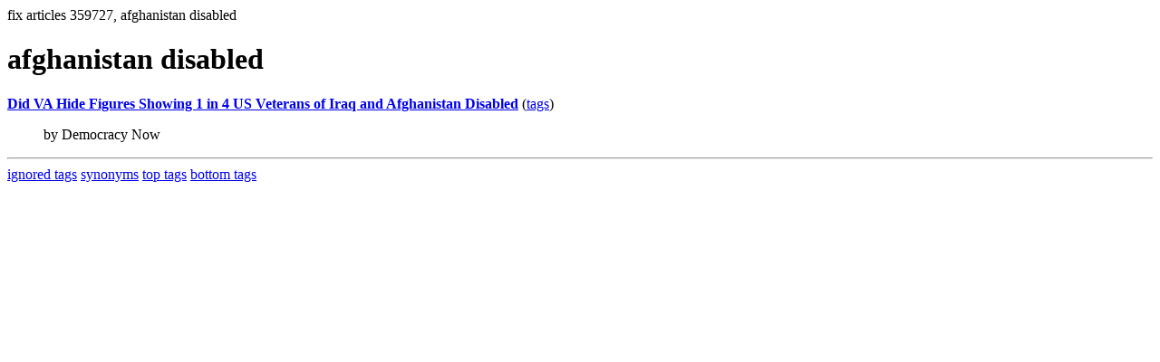

--- FILE ---
content_type: text/html; charset=UTF-8
request_url: https://la.indymedia.org/tags/tags.php?id=359727
body_size: 536
content:
fix articles 359727, afghanistan disabled<html>
<head>
<title>Los Angeles Indymedia : tag : afghanistan disabled</title>
</head>
<body>
<div id="tagedit" onclick="document.getElementById('frm').style.display='block'">
		<H1>afghanistan disabled</H1>
</div>
<form id="frm" style="display:none" method="POST" action="fixtag.php">
  <input type="hidden" name="id" value="359727" />
  <input type="checkbox" name="ignore" value="ignore">ignore</input><br />
  synonym:<input type="text" name="synonym"><br />
  <input type="submit">
</form>
<p><b><a href='/display.php?id=182894'>Did VA Hide Figures Showing 1 in 4 US Veterans of Iraq and Afghanistan Disabled</a></b></a> (<a  href='index.php?id=182894'>tags</a>)<blockquote>by Democracy Now </blockquote><hr>
<a href="ignored.php">ignored tags</a>
<a href="synonym.php">synonyms</a>
<a href="toptags.php">top tags</a>
<a href="worsttags.php">bottom tags</a>

</body>
</html>
